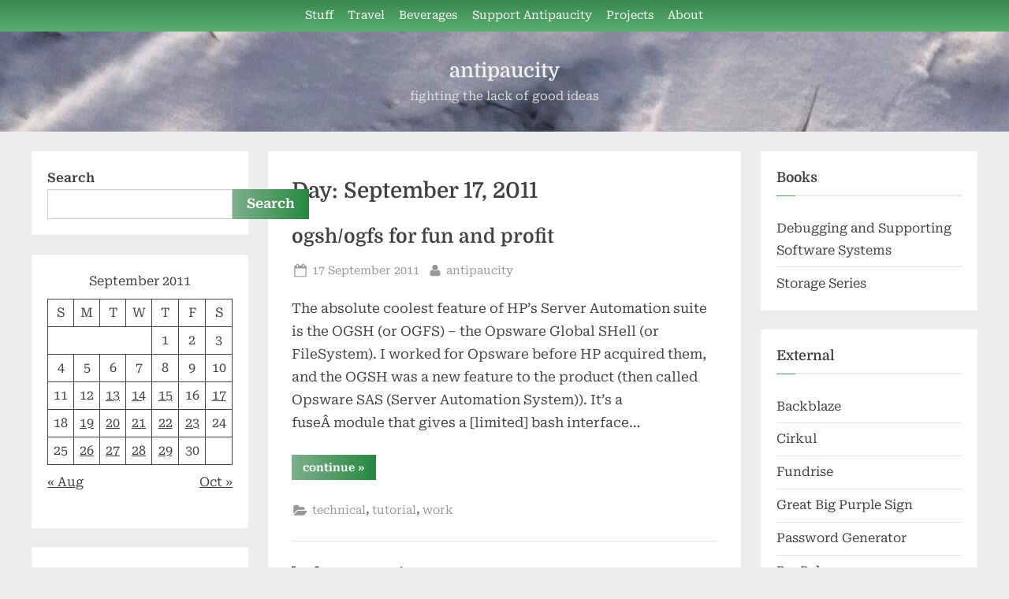

--- FILE ---
content_type: text/html; charset=UTF-8
request_url: https://antipaucity.com/2011/09/17/
body_size: 13678
content:
<!DOCTYPE html>
<html lang="en-US" xmlns:fb="https://www.facebook.com/2008/fbml" xmlns:addthis="https://www.addthis.com/help/api-spec" >
<head>
	<meta charset="UTF-8">
	<meta name="viewport" content="width=device-width, initial-scale=1.0">
	<link rel="profile" href="https://gmpg.org/xfn/11">
	<title>17 September 2011 &#8211; antipaucity</title>
<meta name='robots' content='max-image-preview:large' />
<link rel="alternate" type="application/rss+xml" title="antipaucity &raquo; Feed" href="https://antipaucity.com/feed/" />
<link rel="alternate" type="application/rss+xml" title="antipaucity &raquo; Comments Feed" href="https://antipaucity.com/comments/feed/" />
<style id='wp-img-auto-sizes-contain-inline-css'>
img:is([sizes=auto i],[sizes^="auto," i]){contain-intrinsic-size:3000px 1500px}
/*# sourceURL=wp-img-auto-sizes-contain-inline-css */
</style>
<style id='wp-emoji-styles-inline-css'>

	img.wp-smiley, img.emoji {
		display: inline !important;
		border: none !important;
		box-shadow: none !important;
		height: 1em !important;
		width: 1em !important;
		margin: 0 0.07em !important;
		vertical-align: -0.1em !important;
		background: none !important;
		padding: 0 !important;
	}
/*# sourceURL=wp-emoji-styles-inline-css */
</style>
<style id='wp-block-library-inline-css'>
:root{--wp-block-synced-color:#7a00df;--wp-block-synced-color--rgb:122,0,223;--wp-bound-block-color:var(--wp-block-synced-color);--wp-editor-canvas-background:#ddd;--wp-admin-theme-color:#007cba;--wp-admin-theme-color--rgb:0,124,186;--wp-admin-theme-color-darker-10:#006ba1;--wp-admin-theme-color-darker-10--rgb:0,107,160.5;--wp-admin-theme-color-darker-20:#005a87;--wp-admin-theme-color-darker-20--rgb:0,90,135;--wp-admin-border-width-focus:2px}@media (min-resolution:192dpi){:root{--wp-admin-border-width-focus:1.5px}}.wp-element-button{cursor:pointer}:root .has-very-light-gray-background-color{background-color:#eee}:root .has-very-dark-gray-background-color{background-color:#313131}:root .has-very-light-gray-color{color:#eee}:root .has-very-dark-gray-color{color:#313131}:root .has-vivid-green-cyan-to-vivid-cyan-blue-gradient-background{background:linear-gradient(135deg,#00d084,#0693e3)}:root .has-purple-crush-gradient-background{background:linear-gradient(135deg,#34e2e4,#4721fb 50%,#ab1dfe)}:root .has-hazy-dawn-gradient-background{background:linear-gradient(135deg,#faaca8,#dad0ec)}:root .has-subdued-olive-gradient-background{background:linear-gradient(135deg,#fafae1,#67a671)}:root .has-atomic-cream-gradient-background{background:linear-gradient(135deg,#fdd79a,#004a59)}:root .has-nightshade-gradient-background{background:linear-gradient(135deg,#330968,#31cdcf)}:root .has-midnight-gradient-background{background:linear-gradient(135deg,#020381,#2874fc)}:root{--wp--preset--font-size--normal:16px;--wp--preset--font-size--huge:42px}.has-regular-font-size{font-size:1em}.has-larger-font-size{font-size:2.625em}.has-normal-font-size{font-size:var(--wp--preset--font-size--normal)}.has-huge-font-size{font-size:var(--wp--preset--font-size--huge)}.has-text-align-center{text-align:center}.has-text-align-left{text-align:left}.has-text-align-right{text-align:right}.has-fit-text{white-space:nowrap!important}#end-resizable-editor-section{display:none}.aligncenter{clear:both}.items-justified-left{justify-content:flex-start}.items-justified-center{justify-content:center}.items-justified-right{justify-content:flex-end}.items-justified-space-between{justify-content:space-between}.screen-reader-text{border:0;clip-path:inset(50%);height:1px;margin:-1px;overflow:hidden;padding:0;position:absolute;width:1px;word-wrap:normal!important}.screen-reader-text:focus{background-color:#ddd;clip-path:none;color:#444;display:block;font-size:1em;height:auto;left:5px;line-height:normal;padding:15px 23px 14px;text-decoration:none;top:5px;width:auto;z-index:100000}html :where(.has-border-color){border-style:solid}html :where([style*=border-top-color]){border-top-style:solid}html :where([style*=border-right-color]){border-right-style:solid}html :where([style*=border-bottom-color]){border-bottom-style:solid}html :where([style*=border-left-color]){border-left-style:solid}html :where([style*=border-width]){border-style:solid}html :where([style*=border-top-width]){border-top-style:solid}html :where([style*=border-right-width]){border-right-style:solid}html :where([style*=border-bottom-width]){border-bottom-style:solid}html :where([style*=border-left-width]){border-left-style:solid}html :where(img[class*=wp-image-]){height:auto;max-width:100%}:where(figure){margin:0 0 1em}html :where(.is-position-sticky){--wp-admin--admin-bar--position-offset:var(--wp-admin--admin-bar--height,0px)}@media screen and (max-width:600px){html :where(.is-position-sticky){--wp-admin--admin-bar--position-offset:0px}}

/*# sourceURL=wp-block-library-inline-css */
</style><style id='wp-block-calendar-inline-css'>
.wp-block-calendar{text-align:center}.wp-block-calendar td,.wp-block-calendar th{border:1px solid;padding:.25em}.wp-block-calendar th{font-weight:400}.wp-block-calendar caption{background-color:inherit}.wp-block-calendar table{border-collapse:collapse;width:100%}.wp-block-calendar table.has-background th{background-color:inherit}.wp-block-calendar table.has-text-color th{color:inherit}.wp-block-calendar :where(table:not(.has-text-color)){color:#40464d}.wp-block-calendar :where(table:not(.has-text-color)) td,.wp-block-calendar :where(table:not(.has-text-color)) th{border-color:#ddd}:where(.wp-block-calendar table:not(.has-background) th){background:#ddd}
/*# sourceURL=https://antipaucity.com/wp-includes/blocks/calendar/style.min.css */
</style>
<style id='wp-block-rss-inline-css'>
ul.wp-block-rss.alignleft{margin-right:2em}ul.wp-block-rss.alignright{margin-left:2em}ul.wp-block-rss.is-grid{display:flex;flex-wrap:wrap;padding:0}ul.wp-block-rss.is-grid li{margin:0 1em 1em 0;width:100%}@media (min-width:600px){ul.wp-block-rss.columns-2 li{width:calc(50% - 1em)}ul.wp-block-rss.columns-3 li{width:calc(33.33333% - 1em)}ul.wp-block-rss.columns-4 li{width:calc(25% - 1em)}ul.wp-block-rss.columns-5 li{width:calc(20% - 1em)}ul.wp-block-rss.columns-6 li{width:calc(16.66667% - 1em)}}.wp-block-rss__item-author,.wp-block-rss__item-publish-date{display:block;font-size:.8125em}.wp-block-rss{box-sizing:border-box;list-style:none;padding:0}
/*# sourceURL=https://antipaucity.com/wp-includes/blocks/rss/style.min.css */
</style>
<style id='wp-block-search-inline-css'>
.wp-block-search__button{margin-left:10px;word-break:normal}.wp-block-search__button.has-icon{line-height:0}.wp-block-search__button svg{height:1.25em;min-height:24px;min-width:24px;width:1.25em;fill:currentColor;vertical-align:text-bottom}:where(.wp-block-search__button){border:1px solid #ccc;padding:6px 10px}.wp-block-search__inside-wrapper{display:flex;flex:auto;flex-wrap:nowrap;max-width:100%}.wp-block-search__label{width:100%}.wp-block-search.wp-block-search__button-only .wp-block-search__button{box-sizing:border-box;display:flex;flex-shrink:0;justify-content:center;margin-left:0;max-width:100%}.wp-block-search.wp-block-search__button-only .wp-block-search__inside-wrapper{min-width:0!important;transition-property:width}.wp-block-search.wp-block-search__button-only .wp-block-search__input{flex-basis:100%;transition-duration:.3s}.wp-block-search.wp-block-search__button-only.wp-block-search__searchfield-hidden,.wp-block-search.wp-block-search__button-only.wp-block-search__searchfield-hidden .wp-block-search__inside-wrapper{overflow:hidden}.wp-block-search.wp-block-search__button-only.wp-block-search__searchfield-hidden .wp-block-search__input{border-left-width:0!important;border-right-width:0!important;flex-basis:0;flex-grow:0;margin:0;min-width:0!important;padding-left:0!important;padding-right:0!important;width:0!important}:where(.wp-block-search__input){appearance:none;border:1px solid #949494;flex-grow:1;font-family:inherit;font-size:inherit;font-style:inherit;font-weight:inherit;letter-spacing:inherit;line-height:inherit;margin-left:0;margin-right:0;min-width:3rem;padding:8px;text-decoration:unset!important;text-transform:inherit}:where(.wp-block-search__button-inside .wp-block-search__inside-wrapper){background-color:#fff;border:1px solid #949494;box-sizing:border-box;padding:4px}:where(.wp-block-search__button-inside .wp-block-search__inside-wrapper) .wp-block-search__input{border:none;border-radius:0;padding:0 4px}:where(.wp-block-search__button-inside .wp-block-search__inside-wrapper) .wp-block-search__input:focus{outline:none}:where(.wp-block-search__button-inside .wp-block-search__inside-wrapper) :where(.wp-block-search__button){padding:4px 8px}.wp-block-search.aligncenter .wp-block-search__inside-wrapper{margin:auto}.wp-block[data-align=right] .wp-block-search.wp-block-search__button-only .wp-block-search__inside-wrapper{float:right}
/*# sourceURL=https://antipaucity.com/wp-includes/blocks/search/style.min.css */
</style>
<style id='wp-block-search-theme-inline-css'>
.wp-block-search .wp-block-search__label{font-weight:700}.wp-block-search__button{border:1px solid #ccc;padding:.375em .625em}
/*# sourceURL=https://antipaucity.com/wp-includes/blocks/search/theme.min.css */
</style>
<style id='wp-block-tag-cloud-inline-css'>
.wp-block-tag-cloud{box-sizing:border-box}.wp-block-tag-cloud.aligncenter{justify-content:center;text-align:center}.wp-block-tag-cloud a{display:inline-block;margin-right:5px}.wp-block-tag-cloud span{display:inline-block;margin-left:5px;text-decoration:none}:root :where(.wp-block-tag-cloud.is-style-outline){display:flex;flex-wrap:wrap;gap:1ch}:root :where(.wp-block-tag-cloud.is-style-outline a){border:1px solid;font-size:unset!important;margin-right:0;padding:1ch 2ch;text-decoration:none!important}
/*# sourceURL=https://antipaucity.com/wp-includes/blocks/tag-cloud/style.min.css */
</style>
<style id='global-styles-inline-css'>
:root{--wp--preset--aspect-ratio--square: 1;--wp--preset--aspect-ratio--4-3: 4/3;--wp--preset--aspect-ratio--3-4: 3/4;--wp--preset--aspect-ratio--3-2: 3/2;--wp--preset--aspect-ratio--2-3: 2/3;--wp--preset--aspect-ratio--16-9: 16/9;--wp--preset--aspect-ratio--9-16: 9/16;--wp--preset--color--black: #000000;--wp--preset--color--cyan-bluish-gray: #abb8c3;--wp--preset--color--white: #ffffff;--wp--preset--color--pale-pink: #f78da7;--wp--preset--color--vivid-red: #cf2e2e;--wp--preset--color--luminous-vivid-orange: #ff6900;--wp--preset--color--luminous-vivid-amber: #fcb900;--wp--preset--color--light-green-cyan: #7bdcb5;--wp--preset--color--vivid-green-cyan: #00d084;--wp--preset--color--pale-cyan-blue: #8ed1fc;--wp--preset--color--vivid-cyan-blue: #0693e3;--wp--preset--color--vivid-purple: #9b51e0;--wp--preset--gradient--vivid-cyan-blue-to-vivid-purple: linear-gradient(135deg,rgb(6,147,227) 0%,rgb(155,81,224) 100%);--wp--preset--gradient--light-green-cyan-to-vivid-green-cyan: linear-gradient(135deg,rgb(122,220,180) 0%,rgb(0,208,130) 100%);--wp--preset--gradient--luminous-vivid-amber-to-luminous-vivid-orange: linear-gradient(135deg,rgb(252,185,0) 0%,rgb(255,105,0) 100%);--wp--preset--gradient--luminous-vivid-orange-to-vivid-red: linear-gradient(135deg,rgb(255,105,0) 0%,rgb(207,46,46) 100%);--wp--preset--gradient--very-light-gray-to-cyan-bluish-gray: linear-gradient(135deg,rgb(238,238,238) 0%,rgb(169,184,195) 100%);--wp--preset--gradient--cool-to-warm-spectrum: linear-gradient(135deg,rgb(74,234,220) 0%,rgb(151,120,209) 20%,rgb(207,42,186) 40%,rgb(238,44,130) 60%,rgb(251,105,98) 80%,rgb(254,248,76) 100%);--wp--preset--gradient--blush-light-purple: linear-gradient(135deg,rgb(255,206,236) 0%,rgb(152,150,240) 100%);--wp--preset--gradient--blush-bordeaux: linear-gradient(135deg,rgb(254,205,165) 0%,rgb(254,45,45) 50%,rgb(107,0,62) 100%);--wp--preset--gradient--luminous-dusk: linear-gradient(135deg,rgb(255,203,112) 0%,rgb(199,81,192) 50%,rgb(65,88,208) 100%);--wp--preset--gradient--pale-ocean: linear-gradient(135deg,rgb(255,245,203) 0%,rgb(182,227,212) 50%,rgb(51,167,181) 100%);--wp--preset--gradient--electric-grass: linear-gradient(135deg,rgb(202,248,128) 0%,rgb(113,206,126) 100%);--wp--preset--gradient--midnight: linear-gradient(135deg,rgb(2,3,129) 0%,rgb(40,116,252) 100%);--wp--preset--font-size--small: 13px;--wp--preset--font-size--medium: 20px;--wp--preset--font-size--large: 36px;--wp--preset--font-size--x-large: 42px;--wp--preset--spacing--20: 0.44rem;--wp--preset--spacing--30: 0.67rem;--wp--preset--spacing--40: 1rem;--wp--preset--spacing--50: 1.5rem;--wp--preset--spacing--60: 2.25rem;--wp--preset--spacing--70: 3.38rem;--wp--preset--spacing--80: 5.06rem;--wp--preset--shadow--natural: 6px 6px 9px rgba(0, 0, 0, 0.2);--wp--preset--shadow--deep: 12px 12px 50px rgba(0, 0, 0, 0.4);--wp--preset--shadow--sharp: 6px 6px 0px rgba(0, 0, 0, 0.2);--wp--preset--shadow--outlined: 6px 6px 0px -3px rgb(255, 255, 255), 6px 6px rgb(0, 0, 0);--wp--preset--shadow--crisp: 6px 6px 0px rgb(0, 0, 0);}:where(.is-layout-flex){gap: 0.5em;}:where(.is-layout-grid){gap: 0.5em;}body .is-layout-flex{display: flex;}.is-layout-flex{flex-wrap: wrap;align-items: center;}.is-layout-flex > :is(*, div){margin: 0;}body .is-layout-grid{display: grid;}.is-layout-grid > :is(*, div){margin: 0;}:where(.wp-block-columns.is-layout-flex){gap: 2em;}:where(.wp-block-columns.is-layout-grid){gap: 2em;}:where(.wp-block-post-template.is-layout-flex){gap: 1.25em;}:where(.wp-block-post-template.is-layout-grid){gap: 1.25em;}.has-black-color{color: var(--wp--preset--color--black) !important;}.has-cyan-bluish-gray-color{color: var(--wp--preset--color--cyan-bluish-gray) !important;}.has-white-color{color: var(--wp--preset--color--white) !important;}.has-pale-pink-color{color: var(--wp--preset--color--pale-pink) !important;}.has-vivid-red-color{color: var(--wp--preset--color--vivid-red) !important;}.has-luminous-vivid-orange-color{color: var(--wp--preset--color--luminous-vivid-orange) !important;}.has-luminous-vivid-amber-color{color: var(--wp--preset--color--luminous-vivid-amber) !important;}.has-light-green-cyan-color{color: var(--wp--preset--color--light-green-cyan) !important;}.has-vivid-green-cyan-color{color: var(--wp--preset--color--vivid-green-cyan) !important;}.has-pale-cyan-blue-color{color: var(--wp--preset--color--pale-cyan-blue) !important;}.has-vivid-cyan-blue-color{color: var(--wp--preset--color--vivid-cyan-blue) !important;}.has-vivid-purple-color{color: var(--wp--preset--color--vivid-purple) !important;}.has-black-background-color{background-color: var(--wp--preset--color--black) !important;}.has-cyan-bluish-gray-background-color{background-color: var(--wp--preset--color--cyan-bluish-gray) !important;}.has-white-background-color{background-color: var(--wp--preset--color--white) !important;}.has-pale-pink-background-color{background-color: var(--wp--preset--color--pale-pink) !important;}.has-vivid-red-background-color{background-color: var(--wp--preset--color--vivid-red) !important;}.has-luminous-vivid-orange-background-color{background-color: var(--wp--preset--color--luminous-vivid-orange) !important;}.has-luminous-vivid-amber-background-color{background-color: var(--wp--preset--color--luminous-vivid-amber) !important;}.has-light-green-cyan-background-color{background-color: var(--wp--preset--color--light-green-cyan) !important;}.has-vivid-green-cyan-background-color{background-color: var(--wp--preset--color--vivid-green-cyan) !important;}.has-pale-cyan-blue-background-color{background-color: var(--wp--preset--color--pale-cyan-blue) !important;}.has-vivid-cyan-blue-background-color{background-color: var(--wp--preset--color--vivid-cyan-blue) !important;}.has-vivid-purple-background-color{background-color: var(--wp--preset--color--vivid-purple) !important;}.has-black-border-color{border-color: var(--wp--preset--color--black) !important;}.has-cyan-bluish-gray-border-color{border-color: var(--wp--preset--color--cyan-bluish-gray) !important;}.has-white-border-color{border-color: var(--wp--preset--color--white) !important;}.has-pale-pink-border-color{border-color: var(--wp--preset--color--pale-pink) !important;}.has-vivid-red-border-color{border-color: var(--wp--preset--color--vivid-red) !important;}.has-luminous-vivid-orange-border-color{border-color: var(--wp--preset--color--luminous-vivid-orange) !important;}.has-luminous-vivid-amber-border-color{border-color: var(--wp--preset--color--luminous-vivid-amber) !important;}.has-light-green-cyan-border-color{border-color: var(--wp--preset--color--light-green-cyan) !important;}.has-vivid-green-cyan-border-color{border-color: var(--wp--preset--color--vivid-green-cyan) !important;}.has-pale-cyan-blue-border-color{border-color: var(--wp--preset--color--pale-cyan-blue) !important;}.has-vivid-cyan-blue-border-color{border-color: var(--wp--preset--color--vivid-cyan-blue) !important;}.has-vivid-purple-border-color{border-color: var(--wp--preset--color--vivid-purple) !important;}.has-vivid-cyan-blue-to-vivid-purple-gradient-background{background: var(--wp--preset--gradient--vivid-cyan-blue-to-vivid-purple) !important;}.has-light-green-cyan-to-vivid-green-cyan-gradient-background{background: var(--wp--preset--gradient--light-green-cyan-to-vivid-green-cyan) !important;}.has-luminous-vivid-amber-to-luminous-vivid-orange-gradient-background{background: var(--wp--preset--gradient--luminous-vivid-amber-to-luminous-vivid-orange) !important;}.has-luminous-vivid-orange-to-vivid-red-gradient-background{background: var(--wp--preset--gradient--luminous-vivid-orange-to-vivid-red) !important;}.has-very-light-gray-to-cyan-bluish-gray-gradient-background{background: var(--wp--preset--gradient--very-light-gray-to-cyan-bluish-gray) !important;}.has-cool-to-warm-spectrum-gradient-background{background: var(--wp--preset--gradient--cool-to-warm-spectrum) !important;}.has-blush-light-purple-gradient-background{background: var(--wp--preset--gradient--blush-light-purple) !important;}.has-blush-bordeaux-gradient-background{background: var(--wp--preset--gradient--blush-bordeaux) !important;}.has-luminous-dusk-gradient-background{background: var(--wp--preset--gradient--luminous-dusk) !important;}.has-pale-ocean-gradient-background{background: var(--wp--preset--gradient--pale-ocean) !important;}.has-electric-grass-gradient-background{background: var(--wp--preset--gradient--electric-grass) !important;}.has-midnight-gradient-background{background: var(--wp--preset--gradient--midnight) !important;}.has-small-font-size{font-size: var(--wp--preset--font-size--small) !important;}.has-medium-font-size{font-size: var(--wp--preset--font-size--medium) !important;}.has-large-font-size{font-size: var(--wp--preset--font-size--large) !important;}.has-x-large-font-size{font-size: var(--wp--preset--font-size--x-large) !important;}
/*# sourceURL=global-styles-inline-css */
</style>

<style id='classic-theme-styles-inline-css'>
/*! This file is auto-generated */
.wp-block-button__link{color:#fff;background-color:#32373c;border-radius:9999px;box-shadow:none;text-decoration:none;padding:calc(.667em + 2px) calc(1.333em + 2px);font-size:1.125em}.wp-block-file__button{background:#32373c;color:#fff;text-decoration:none}
/*# sourceURL=/wp-includes/css/classic-themes.min.css */
</style>
<link rel='stylesheet' id='pressbook-green-fonts-css' href='https://antipaucity.com/wp-content/fonts/2aaa263fa5c90f611d263b98553dfc2d.css' media='all' />
<link rel='stylesheet' id='pressbook-style-css' href='https://antipaucity.com/wp-content/themes/pressbook/style.min.css?ver=2.1.4' media='all' />
<link rel='stylesheet' id='pressbook-green-style-css' href='https://antipaucity.com/wp-content/themes/pressbook-green/style.min.css?ver=1.2.6' media='all' />
<style id='pressbook-green-style-inline-css'>
.site-branding{background-position:center center;}.site-branding{background-repeat:no-repeat;}.site-branding{background-size:auto;}.top-banner-image{max-height:150px;}.top-navbar{background:linear-gradient(0deg, #5bb070 0%, #3a864d 100%);}.social-navigation a:active .svg-icon,.social-navigation a:focus .svg-icon,.social-navigation a:hover .svg-icon{color:#5bb070;}.primary-navbar,.main-navigation ul ul{background:#429656;}.site-branding{background-color:#ffffff;}.site-title,.site-title a,.site-title a:active,.site-title a:focus,.site-title a:hover{color:#f0f0f0;}.site-tagline{color:#e0e0e0;}.more-link,.wp-block-search .wp-block-search__button,button,input[type=button],input[type=reset],input[type=submit]{background-image:linear-gradient(to right, #7eaf8d 0%, #23873c 51%, #7eaf8d 100%);}.more-link,.wp-block-search .wp-block-search__button,button,input[type=button],input[type=reset],input[type=submit]{font-weight:600;}h1,h2,h3,h4,h5,h6{font-weight:700;}.site-title{font-weight:700;}.c-sidebar .widget{border-color:#fafafa;}.footer-widgets,.copyright-text{background:#457440;}.copyright-text a,.footer-widgets .widget li::before{color:#aaaaaa;}.footer-widgets .widget .widget-title::after,.footer-widgets .widget_block h1:first-child::after,.footer-widgets .widget_block h2:first-child::after,.footer-widgets .widget_block h3:first-child::after{background:#aaaaaa;}.main-navigation .menu .current-menu-ancestor>a,.main-navigation .menu .current-menu-item>a,.main-navigation .menu .current-menu-parent>a,.main-navigation .main-navigation-arrow-btn:active,.main-navigation .main-navigation-arrow-btn:hover,.main-navigation a:active,.main-navigation a:focus,.main-navigation a:hover,.main-navigation li.focus>.main-navigation-arrow-btn,.main-navigation:not(.toggled) li:hover>.main-navigation-arrow-btn{background:#2c643a;}
/*# sourceURL=pressbook-green-style-inline-css */
</style>
<link rel='stylesheet' id='addthis_all_pages-css' href='https://antipaucity.com/wp-content/plugins/addthis/frontend/build/addthis_wordpress_public.min.css?ver=6.9' media='all' />
<link rel="https://api.w.org/" href="https://antipaucity.com/wp-json/" /><link rel="EditURI" type="application/rsd+xml" title="RSD" href="https://antipaucity.com/xmlrpc.php?rsd" />
<meta name="generator" content="WordPress 6.9" />
</head>
<body class="archive date wp-embed-responsive wp-theme-pressbook wp-child-theme-pressbook-green hfeed double-sidebar left-right-sidebar pb-content-columns pb-content-cover side-widget-no-shadow">

<div id="page" class="site">
	<a class="skip-link screen-reader-text" href="#content">Skip to content</a>

	<header id="masthead" class="site-header">
			<div class="top-navbar">
		<div class="u-wrapper top-navbar-wrap">
			<div class="top-menus top-menus-right">
							<nav id="top-navigation" class="top-navigation" aria-label="Top Menu">
				<div class="menu-more-container"><ul id="top-menu" class="menu"><li id="menu-item-3879" class="menu-item menu-item-type-post_type menu-item-object-page menu-item-3879"><a href="https://antipaucity.com/stuff/">Stuff</a></li>
<li id="menu-item-3883" class="menu-item menu-item-type-post_type menu-item-object-page menu-item-3883"><a href="https://antipaucity.com/travel/">Travel</a></li>
<li id="menu-item-3886" class="menu-item menu-item-type-post_type menu-item-object-page menu-item-3886"><a href="https://antipaucity.com/beverages/">Beverages</a></li>
<li id="menu-item-3890" class="menu-item menu-item-type-post_type menu-item-object-page menu-item-3890"><a href="https://antipaucity.com/support-the-blog/">Support Antipaucity</a></li>
<li id="menu-item-3891" class="menu-item menu-item-type-post_type menu-item-object-page menu-item-3891"><a href="https://antipaucity.com/projects/">Projects</a></li>
<li id="menu-item-3892" class="menu-item menu-item-type-post_type menu-item-object-page menu-item-3892"><a href="https://antipaucity.com/about/">About</a></li>
</ul></div>				</nav><!-- #top-navigation -->
							</div><!-- .top-menus -->
		</div><!-- .top-navbar-wrap -->
	</div><!-- .top-navbar -->
	<div class="site-branding" style="background-image: url(https://antipaucity.com/wp-content/uploads/2023/03/cropped-22-12-25-07-35-50-5890-scaled-1.jpg);">
		<div class="u-wrapper site-branding-wrap">
		<div class="site-logo-title logo--lg-size-6 logo--md-size-5 logo--sm-size-2">
			
			<div class="site-title-tagline">
							<p class="site-title site-title--lg-size-5 site-title--md-size-5 site-title--sm-size-3"><a href="https://antipaucity.com/" rel="home">antipaucity</a></p>
								<p class="site-tagline tagline--lg-size-4 tagline--md-size-4 tagline--sm-size-2">fighting the lack of good ideas</p>
			</div><!-- .site-title-tagline -->
		</div><!-- .site-logo-title -->

			</div><!-- .site-branding-wrap -->
</div><!-- .site-branding -->
	</header><!-- #masthead -->

	<div id="content" class="site-content">

	<div class="pb-content-sidebar u-wrapper">
		<main id="primary" class="site-main">

						<header class="pb-archv-header pb-archv-header-show">
					<h1 class="page-title pb-archv-title">Day: <span>September 17, 2011</span></h1>
									</header>
				
<article id="post-1022" class="pb-article pb-archive post-1022 post type-post status-publish format-standard hentry category-technical category-tutorial category-work">
	<header class="entry-header">
	<h2 class="entry-title"><a href="https://antipaucity.com/2011/09/17/ogshogfs-for-fun-and-profit/" rel="bookmark">ogsh/ogfs for fun and profit</a></h2>		<div class="entry-meta">
					<span class="posted-on">
			<svg class="svg-icon" width="24" height="24" aria-hidden="true" role="img" focusable="false" viewBox="0.0 0 1664.0 2048" xmlns="http://www.w3.org/2000/svg"><path d="M128,1792h1408V768H128V1792z M512,576V288c0-9.333-3-17-9-23s-13.667-9-23-9h-64c-9.333,0-17,3-23,9s-9,13.667-9,23v288  c0,9.333,3,17,9,23s13.667,9,23,9h64c9.333,0,17-3,23-9S512,585.333,512,576z M1280,576V288c0-9.333-3-17-9-23s-13.667-9-23-9h-64  c-9.333,0-17,3-23,9s-9,13.667-9,23v288c0,9.333,3,17,9,23s13.667,9,23,9h64c9.333,0,17-3,23-9S1280,585.333,1280,576z M1664,512  v1280c0,34.667-12.667,64.667-38,90s-55.333,38-90,38H128c-34.667,0-64.667-12.667-90-38s-38-55.333-38-90V512  c0-34.667,12.667-64.667,38-90s55.333-38,90-38h128v-96c0-44,15.667-81.667,47-113s69-47,113-47h64c44,0,81.667,15.667,113,47  s47,69,47,113v96h384v-96c0-44,15.667-81.667,47-113s69-47,113-47h64c44,0,81.667,15.667,113,47s47,69,47,113v96h128  c34.667,0,64.667,12.667,90,38S1664,477.333,1664,512z" /></svg>			<a href="https://antipaucity.com/2011/09/17/ogshogfs-for-fun-and-profit/" rel="bookmark">
				<span class="screen-reader-text">Posted on </span><time class="entry-date published" datetime="2011-09-17T14:17:32-04:00">17 September 2011</time><time class="updated" datetime="2011-09-13T14:31:24-04:00">13 September 2011</time>			</a>
		</span><!-- .posted-on -->
				<span class="posted-by byline">
			<svg class="svg-icon" width="24" height="24" aria-hidden="true" role="img" focusable="false" viewBox="0.0 0 1408.0 2048" xmlns="http://www.w3.org/2000/svg"><path d="M1408,1533c0,80-24.333,143.167-73,189.5s-113.333,69.5-194,69.5H267c-80.667,0-145.333-23.167-194-69.5S0,1613,0,1533  c0-35.333,1.167-69.833,3.5-103.5s7-70,14-109S33.333,1245.333,44,1212s25-65.833,43-97.5s38.667-58.667,62-81  c23.333-22.333,51.833-40.167,85.5-53.5s70.833-20,111.5-20c6,0,20,7.167,42,21.5s46.833,30.333,74.5,48  c27.667,17.667,63.667,33.667,108,48S659.333,1099,704,1099s89.167-7.167,133.5-21.5s80.333-30.333,108-48  c27.667-17.667,52.5-33.667,74.5-48s36-21.5,42-21.5c40.667,0,77.833,6.667,111.5,20s62.167,31.167,85.5,53.5  c23.333,22.333,44,49.333,62,81s32.333,64.167,43,97.5s19.5,69.5,26.5,108.5s11.667,75.333,14,109S1408,1497.667,1408,1533z   M1088,640c0,106-37.5,196.5-112.5,271.5S810,1024,704,1024s-196.5-37.5-271.5-112.5S320,746,320,640s37.5-196.5,112.5-271.5  S598,256,704,256s196.5,37.5,271.5,112.5S1088,534,1088,640z"></path></svg>			<a href="https://antipaucity.com/author/admin-2/">
				<span class="screen-reader-text">By </span>antipaucity			</a>
		</span><!-- .posted-by -->
				</div><!-- .entry-meta -->
			</header><!-- .entry-header -->

		<div class="pb-content">
				<div class="entry-summary">
			<div class="at-above-post-arch-page addthis_tool" data-url="https://antipaucity.com/2011/09/17/ogshogfs-for-fun-and-profit/"></div>
<p>The absolute coolest feature of HP&#8217;s Server Automation suite is the OGSH (or OGFS) &#8211; the Opsware Global SHell (or FileSystem). I worked for Opsware before HP acquired them, and the OGSH was a new feature to the product (then called Opsware SAS (Server Automation System)). It&#8217;s a fuseÂ module that gives a [limited] bash interface&#8230;</p>
<p class="more-link-wrap"><a href="https://antipaucity.com/2011/09/17/ogshogfs-for-fun-and-profit/" class="more-link">continue<span class="screen-reader-text"> &ldquo;ogsh/ogfs for fun and profit&rdquo;</span> &raquo;</a></p>
<p><!-- AddThis Advanced Settings above via filter on wp_trim_excerpt --><!-- AddThis Advanced Settings below via filter on wp_trim_excerpt --><!-- AddThis Advanced Settings generic via filter on wp_trim_excerpt --><!-- AddThis Share Buttons above via filter on wp_trim_excerpt --><!-- AddThis Share Buttons below via filter on wp_trim_excerpt --></p>
<div class="at-below-post-arch-page addthis_tool" data-url="https://antipaucity.com/2011/09/17/ogshogfs-for-fun-and-profit/"></div>
<p><!-- AddThis Share Buttons generic via filter on wp_trim_excerpt --></p>
		</div><!-- .entry-summary -->
				</div><!-- .pb-content -->
					<span class="cat-links">
				<svg class="svg-icon" width="24" height="24" aria-hidden="true" role="img" focusable="false" viewBox="0.0 0 1879.0 2048" xmlns="http://www.w3.org/2000/svg"><path d="M1879,1080c0,20.667-10.333,42.667-31,66l-336,396c-28.667,34-68.833,62.833-120.5,86.5S1292,1664,1248,1664H160  c-22.667,0-42.833-4.333-60.5-13S73,1628,73,1608c0-20.667,10.333-42.667,31-66l336-396c28.667-34,68.833-62.833,120.5-86.5  S660,1024,704,1024h1088c22.667,0,42.833,4.333,60.5,13S1879,1060,1879,1080z M1536,736v160H704c-62.667,0-128.333,15.833-197,47.5  S383.667,1015,343,1063L6,1459l-5,6c0-2.667-0.167-6.833-0.5-12.5S0,1442.667,0,1440V480c0-61.333,22-114,66-158s96.667-66,158-66  h320c61.333,0,114,22,158,66s66,96.667,66,158v32h544c61.333,0,114,22,158,66S1536,674.667,1536,736z" /></svg><a href="https://antipaucity.com/category/technical/" rel="category tag">technical</a>, <a href="https://antipaucity.com/category/tutorial/" rel="category tag">tutorial</a>, <a href="https://antipaucity.com/category/work/" rel="category tag">work</a>			</span><!-- .cat-links -->
			</article><!-- #post-1022 -->

<article id="post-1044" class="pb-article pb-archive post-1044 post type-post status-publish format-standard hentry category-bglug category-news category-update">
	<header class="entry-header">
	<h2 class="entry-title"><a href="https://antipaucity.com/2011/09/17/bglug-meeting-move/" rel="bookmark">bglug meeting move!</a></h2>		<div class="entry-meta">
					<span class="posted-on">
			<svg class="svg-icon" width="24" height="24" aria-hidden="true" role="img" focusable="false" viewBox="0.0 0 1664.0 2048" xmlns="http://www.w3.org/2000/svg"><path d="M128,1792h1408V768H128V1792z M512,576V288c0-9.333-3-17-9-23s-13.667-9-23-9h-64c-9.333,0-17,3-23,9s-9,13.667-9,23v288  c0,9.333,3,17,9,23s13.667,9,23,9h64c9.333,0,17-3,23-9S512,585.333,512,576z M1280,576V288c0-9.333-3-17-9-23s-13.667-9-23-9h-64  c-9.333,0-17,3-23,9s-9,13.667-9,23v288c0,9.333,3,17,9,23s13.667,9,23,9h64c9.333,0,17-3,23-9S1280,585.333,1280,576z M1664,512  v1280c0,34.667-12.667,64.667-38,90s-55.333,38-90,38H128c-34.667,0-64.667-12.667-90-38s-38-55.333-38-90V512  c0-34.667,12.667-64.667,38-90s55.333-38,90-38h128v-96c0-44,15.667-81.667,47-113s69-47,113-47h64c44,0,81.667,15.667,113,47  s47,69,47,113v96h384v-96c0-44,15.667-81.667,47-113s69-47,113-47h64c44,0,81.667,15.667,113,47s47,69,47,113v96h128  c34.667,0,64.667,12.667,90,38S1664,477.333,1664,512z" /></svg>			<a href="https://antipaucity.com/2011/09/17/bglug-meeting-move/" rel="bookmark">
				<span class="screen-reader-text">Posted on </span><time class="entry-date published" datetime="2011-09-17T10:09:27-04:00">17 September 2011</time><time class="updated" datetime="2011-09-17T10:12:00-04:00">17 September 2011</time>			</a>
		</span><!-- .posted-on -->
				<span class="posted-by byline">
			<svg class="svg-icon" width="24" height="24" aria-hidden="true" role="img" focusable="false" viewBox="0.0 0 1408.0 2048" xmlns="http://www.w3.org/2000/svg"><path d="M1408,1533c0,80-24.333,143.167-73,189.5s-113.333,69.5-194,69.5H267c-80.667,0-145.333-23.167-194-69.5S0,1613,0,1533  c0-35.333,1.167-69.833,3.5-103.5s7-70,14-109S33.333,1245.333,44,1212s25-65.833,43-97.5s38.667-58.667,62-81  c23.333-22.333,51.833-40.167,85.5-53.5s70.833-20,111.5-20c6,0,20,7.167,42,21.5s46.833,30.333,74.5,48  c27.667,17.667,63.667,33.667,108,48S659.333,1099,704,1099s89.167-7.167,133.5-21.5s80.333-30.333,108-48  c27.667-17.667,52.5-33.667,74.5-48s36-21.5,42-21.5c40.667,0,77.833,6.667,111.5,20s62.167,31.167,85.5,53.5  c23.333,22.333,44,49.333,62,81s32.333,64.167,43,97.5s19.5,69.5,26.5,108.5s11.667,75.333,14,109S1408,1497.667,1408,1533z   M1088,640c0,106-37.5,196.5-112.5,271.5S810,1024,704,1024s-196.5-37.5-271.5-112.5S320,746,320,640s37.5-196.5,112.5-271.5  S598,256,704,256s196.5,37.5,271.5,112.5S1088,534,1088,640z"></path></svg>			<a href="https://antipaucity.com/author/admin-2/">
				<span class="screen-reader-text">By </span>antipaucity			</a>
		</span><!-- .posted-by -->
				</div><!-- .entry-meta -->
			</header><!-- .entry-header -->

		<div class="pb-content">
				<div class="entry-summary">
			<div class="at-above-post-arch-page addthis_tool" data-url="https://antipaucity.com/2011/09/17/bglug-meeting-move/"></div>
<p>Due to an unforeseen circumstance, the 1430EDT BGLUG meeting today will be at the Tates Creek Public Library. The library can be found at 3628 Walden Drive Lexington, KY 40517<!-- AddThis Advanced Settings above via filter on wp_trim_excerpt --><!-- AddThis Advanced Settings below via filter on wp_trim_excerpt --><!-- AddThis Advanced Settings generic via filter on wp_trim_excerpt --><!-- AddThis Share Buttons above via filter on wp_trim_excerpt --><!-- AddThis Share Buttons below via filter on wp_trim_excerpt --></p>
<div class="at-below-post-arch-page addthis_tool" data-url="https://antipaucity.com/2011/09/17/bglug-meeting-move/"></div>
<p><!-- AddThis Share Buttons generic via filter on wp_trim_excerpt --></p>
		</div><!-- .entry-summary -->
				</div><!-- .pb-content -->
					<span class="cat-links">
				<svg class="svg-icon" width="24" height="24" aria-hidden="true" role="img" focusable="false" viewBox="0.0 0 1879.0 2048" xmlns="http://www.w3.org/2000/svg"><path d="M1879,1080c0,20.667-10.333,42.667-31,66l-336,396c-28.667,34-68.833,62.833-120.5,86.5S1292,1664,1248,1664H160  c-22.667,0-42.833-4.333-60.5-13S73,1628,73,1608c0-20.667,10.333-42.667,31-66l336-396c28.667-34,68.833-62.833,120.5-86.5  S660,1024,704,1024h1088c22.667,0,42.833,4.333,60.5,13S1879,1060,1879,1080z M1536,736v160H704c-62.667,0-128.333,15.833-197,47.5  S383.667,1015,343,1063L6,1459l-5,6c0-2.667-0.167-6.833-0.5-12.5S0,1442.667,0,1440V480c0-61.333,22-114,66-158s96.667-66,158-66  h320c61.333,0,114,22,158,66s66,96.667,66,158v32h544c61.333,0,114,22,158,66S1536,674.667,1536,736z" /></svg><a href="https://antipaucity.com/category/bglug/" rel="category tag">bglug</a>, <a href="https://antipaucity.com/category/news/" rel="category tag">news</a>, <a href="https://antipaucity.com/category/update/" rel="category tag">update</a>			</span><!-- .cat-links -->
			</article><!-- #post-1044 -->

		</main><!-- #primary -->

		
<aside id="secondary-left" class="widget-area c-sidebar c-sidebar-left">
	<section id="block-9" class="widget widget_block widget_search"><form role="search" method="get" action="https://antipaucity.com/" class="wp-block-search__button-outside wp-block-search__text-button wp-block-search"    ><label class="wp-block-search__label" for="wp-block-search__input-1" >Search</label><div class="wp-block-search__inside-wrapper"  style="width: 259px"><input class="wp-block-search__input" id="wp-block-search__input-1" placeholder="" value="" type="search" name="s" required /><button aria-label="Search" class="wp-block-search__button wp-element-button" type="submit" >Search</button></div></form></section><section id="block-7" class="widget widget_block widget_calendar"><div class="wp-block-calendar"><table id="wp-calendar" class="wp-calendar-table">
	<caption>September 2011</caption>
	<thead>
	<tr>
		<th scope="col" aria-label="Sunday">S</th>
		<th scope="col" aria-label="Monday">M</th>
		<th scope="col" aria-label="Tuesday">T</th>
		<th scope="col" aria-label="Wednesday">W</th>
		<th scope="col" aria-label="Thursday">T</th>
		<th scope="col" aria-label="Friday">F</th>
		<th scope="col" aria-label="Saturday">S</th>
	</tr>
	</thead>
	<tbody>
	<tr>
		<td colspan="4" class="pad">&nbsp;</td><td>1</td><td>2</td><td>3</td>
	</tr>
	<tr>
		<td>4</td><td>5</td><td>6</td><td>7</td><td>8</td><td>9</td><td>10</td>
	</tr>
	<tr>
		<td>11</td><td>12</td><td><a href="https://antipaucity.com/2011/09/13/" aria-label="Posts published on September 13, 2011">13</a></td><td><a href="https://antipaucity.com/2011/09/14/" aria-label="Posts published on September 14, 2011">14</a></td><td><a href="https://antipaucity.com/2011/09/15/" aria-label="Posts published on September 15, 2011">15</a></td><td>16</td><td><a href="https://antipaucity.com/2011/09/17/" aria-label="Posts published on September 17, 2011">17</a></td>
	</tr>
	<tr>
		<td>18</td><td><a href="https://antipaucity.com/2011/09/19/" aria-label="Posts published on September 19, 2011">19</a></td><td><a href="https://antipaucity.com/2011/09/20/" aria-label="Posts published on September 20, 2011">20</a></td><td><a href="https://antipaucity.com/2011/09/21/" aria-label="Posts published on September 21, 2011">21</a></td><td><a href="https://antipaucity.com/2011/09/22/" aria-label="Posts published on September 22, 2011">22</a></td><td><a href="https://antipaucity.com/2011/09/23/" aria-label="Posts published on September 23, 2011">23</a></td><td>24</td>
	</tr>
	<tr>
		<td>25</td><td><a href="https://antipaucity.com/2011/09/26/" aria-label="Posts published on September 26, 2011">26</a></td><td><a href="https://antipaucity.com/2011/09/27/" aria-label="Posts published on September 27, 2011">27</a></td><td><a href="https://antipaucity.com/2011/09/28/" aria-label="Posts published on September 28, 2011">28</a></td><td><a href="https://antipaucity.com/2011/09/29/" aria-label="Posts published on September 29, 2011">29</a></td><td>30</td>
		<td class="pad" colspan="1">&nbsp;</td>
	</tr>
	</tbody>
	</table><nav aria-label="Previous and next months" class="wp-calendar-nav">
		<span class="wp-calendar-nav-prev"><a href="https://antipaucity.com/2011/08/">&laquo; Aug</a></span>
		<span class="pad">&nbsp;</span>
		<span class="wp-calendar-nav-next"><a href="https://antipaucity.com/2011/10/">Oct &raquo;</a></span>
	</nav></div></section><section id="block-8" class="widget widget_block widget_rss"><div class="components-placeholder"><div class="notice notice-error"><strong>RSS Error:</strong> WP HTTP Error: cURL error 60: SSL: no alternative certificate subject name matches target hostname &#039;paragraph.cf&#039;</div></div></section></aside><!-- #secondary-left -->


<aside id="secondary" class="widget-area c-sidebar c-sidebar-right">
	<section id="linkcat-457" class="widget widget_links"><h3 class="widget-title">Books</h3>
	<ul class='xoxo blogroll'>
<li><a href="https://antipaucity.com/debugging-and-supporting-software-systems-2.4.pdf" title="eBook">Debugging and Supporting Software Systems</a></li>
<li><a href="https://antipaucity.com/2021/08/13/storage-series/#.YRaG1u0pBAc">Storage Series</a></li>

	</ul>
</section>
<section id="linkcat-14" class="widget widget_links"><h3 class="widget-title">External</h3>
	<ul class='xoxo blogroll'>
<li><a href="http://www.backblaze.com/partner/af9240">Backblaze</a></li>
<li><a href="https://drinkcirkul.com/pages/trial?refCode=Warren-V3106527641690">Cirkul</a></li>
<li><a href="https://fundrise.com/r/zv59qq">Fundrise</a></li>
<li><a href="https://greatbigpurplesign.com" rel="me">Great Big Purple Sign</a></li>
<li><a href="https://password.ga" rel="me">Password Generator</a></li>
<li><a href="https://paypal.me/warrenmyers">PayPal</a></li>
<li><a href="https://t.me/datente">Tech News Channel on Telegram</a></li>
<li><a href="https://www.vultr.com/?ref=7190952">Vultr</a></li>
<li><a href="http://amazon.com/gp/registry/37ZLMYOHBFOEJ" title="My Amazon wish list">Wish List</a></li>

	</ul>
</section>
<section id="linkcat-13" class="widget widget_links"><h3 class="widget-title">Other Blogs</h3>
	<ul class='xoxo blogroll'>
<li><a href="https://abidinginhesed.com" rel="friend met">Abiding in Hesed</a></li>
<li><a href="http://agocs.org" rel="friend met">Chris Agocs</a></li>
<li><a href="http://hydrick.net" rel="acquaintance met">Eric Hydrick</a></li>
<li><a href="http://p.jayloden.com/blog" rel="friend met colleague">Jay Loden</a></li>
<li><a href="//paragraph.cf" rel="me">Paragraph</a></li>
<li><a href="http://skhtec.cf" rel="friend met colleague" title="Steven K Hicks">skh:tec</a></li>
<li><a href="https://t.me/datente">Tech News Channel on Telegram</a></li>
<li><a href="https://warrenmyers.com/blog" rel="me" title="personal blog">Veritas Equitas</a></li>

	</ul>
</section>
<section id="linkcat-33" class="widget widget_links"><h3 class="widget-title">Profiles</h3>
	<ul class='xoxo blogroll'>
<li><a href="http://www.linkedin.com/in/warrenmyers">LinkedIn</a></li>
<li><a href="http://serverfault.com/users/2321/">Server Fault</a></li>
<li><a href="http://stackoverflow.com/users/4418">Stack Overflow</a></li>
<li><a href="http://superuser.com/users/978">Super User</a></li>
<li><a href="https://telegram.me/wizzardude">Telegram</a></li>
<li><a href="https://twitter.com/warrenmyers">Twitter</a></li>

	</ul>
</section>
<section id="linkcat-31" class="widget widget_links"><h3 class="widget-title">Resume</h3>
	<ul class='xoxo blogroll'>
<li><a href="http://www.linkedin.com/in/warrenmyers">LinkedIn</a></li>
<li><a href="http://warrenmyers.com/resume.pdf">Resume (PDF)</a></li>

	</ul>
</section>
<section id="linkcat-672" class="widget widget_links"><h3 class="widget-title">Services</h3>
	<ul class='xoxo blogroll'>
<li><a href="https://datente.com" title="The Best RSS Aggregator On The Web">Datente</a></li>
<li><a href="https://ipv4.cf" rel="me">IP check</a></li>
<li><a href="https://password.ga" rel="me">Password Generator</a></li>
<li><a href="https://t.me/datente">Tech News Channel on Telegram</a></li>

	</ul>
</section>
<section id="linkcat-15" class="widget widget_links"><h3 class="widget-title">Support</h3>
	<ul class='xoxo blogroll'>
<li><a href="http://www.backblaze.com/partner/af9240">Backblaze</a></li>
<li><a href="http://i.refs.cc/r2VqBVv1?smile_ref=eyJzbWlsZV9zb3VyY2UiOiJzbWlsZV91aSIsInNtaWxlX21lZGl1bSI6IiIsInNtaWxlX2NhbXBhaWduIjoicmVmZXJyYWxfcHJvZ3JhbSIsInNtaWxlX2N1c3RvbWVyX2lkIjpudWxsfQ%3D%3D">Built Bar</a></li>
<li><a href="https://drinkcirkul.com/pages/trial?refCode=Warren-V3106527641690">Cirkul</a></li>
<li><a href="https://paypal.me/warrenmyers" title="if you&#8217;d like to make a donation">Donations</a></li>
<li><a href="https://fundrise.com/r/zv59qq">Fundrise</a></li>
<li><a href="https://paypal.me/warrenmyers">PayPal</a></li>
<li><a href="https://share.robinhood.com/warrenm176">Robinhood</a></li>
<li><a href="https://www.vultr.com/?ref=7190952">Vultr</a></li>
<li><a href="http://amazon.com/gp/registry/37ZLMYOHBFOEJ" title="My Amazon wish list">Wish List</a></li>

	</ul>
</section>
<section id="block-10" class="widget widget_block widget_tag_cloud"><p class="wp-block-tag-cloud"><a href="https://antipaucity.com/tag/35-questions/" class="tag-cloud-link tag-link-506 tag-link-position-1" style="font-size: 9.0208333333333pt;" aria-label="35-questions (6 items)">35-questions</a>
<a href="https://antipaucity.com/tag/48laws/" class="tag-cloud-link tag-link-233 tag-link-position-2" style="font-size: 22pt;" aria-label="48laws (54 items)">48laws</a>
<a href="https://antipaucity.com/tag/adoption/" class="tag-cloud-link tag-link-102 tag-link-position-3" style="font-size: 14.125pt;" aria-label="adoption (15 items)">adoption</a>
<a href="https://antipaucity.com/tag/automation/" class="tag-cloud-link tag-link-105 tag-link-position-4" style="font-size: 14.5625pt;" aria-label="automation (16 items)">automation</a>
<a href="https://antipaucity.com/tag/blog/" class="tag-cloud-link tag-link-103 tag-link-position-5" style="font-size: 9.0208333333333pt;" aria-label="blog (6 items)">blog</a>
<a href="https://antipaucity.com/tag/blogging/" class="tag-cloud-link tag-link-133 tag-link-position-6" style="font-size: 14.125pt;" aria-label="blogging (15 items)">blogging</a>
<a href="https://antipaucity.com/tag/books/" class="tag-cloud-link tag-link-607 tag-link-position-7" style="font-size: 8pt;" aria-label="books (5 items)">books</a>
<a href="https://antipaucity.com/tag/business/" class="tag-cloud-link tag-link-190 tag-link-position-8" style="font-size: 13.833333333333pt;" aria-label="business (14 items)">business</a>
<a href="https://antipaucity.com/tag/career/" class="tag-cloud-link tag-link-202 tag-link-position-9" style="font-size: 13.833333333333pt;" aria-label="career (14 items)">career</a>
<a href="https://antipaucity.com/tag/centos/" class="tag-cloud-link tag-link-471 tag-link-position-10" style="font-size: 12.8125pt;" aria-label="centos (12 items)">centos</a>
<a href="https://antipaucity.com/tag/cloud/" class="tag-cloud-link tag-link-108 tag-link-position-11" style="font-size: 17.1875pt;" aria-label="cloud (25 items)">cloud</a>
<a href="https://antipaucity.com/tag/community/" class="tag-cloud-link tag-link-146 tag-link-position-12" style="font-size: 9.0208333333333pt;" aria-label="community (6 items)">community</a>
<a href="https://antipaucity.com/tag/documentation/" class="tag-cloud-link tag-link-294 tag-link-position-13" style="font-size: 8pt;" aria-label="documentation (5 items)">documentation</a>
<a href="https://antipaucity.com/tag/email/" class="tag-cloud-link tag-link-217 tag-link-position-14" style="font-size: 9.0208333333333pt;" aria-label="email (6 items)">email</a>
<a href="https://antipaucity.com/tag/encryption/" class="tag-cloud-link tag-link-188 tag-link-position-15" style="font-size: 8pt;" aria-label="encryption (5 items)">encryption</a>
<a href="https://antipaucity.com/tag/facebook/" class="tag-cloud-link tag-link-244 tag-link-position-16" style="font-size: 11.791666666667pt;" aria-label="facebook (10 items)">facebook</a>
<a href="https://antipaucity.com/tag/google/" class="tag-cloud-link tag-link-263 tag-link-position-17" style="font-size: 9.0208333333333pt;" aria-label="google (6 items)">google</a>
<a href="https://antipaucity.com/tag/history/" class="tag-cloud-link tag-link-608 tag-link-position-18" style="font-size: 10.479166666667pt;" aria-label="history (8 items)">history</a>
<a href="https://antipaucity.com/tag/how-to/" class="tag-cloud-link tag-link-369 tag-link-position-19" style="font-size: 18.208333333333pt;" aria-label="how-to (29 items)">how-to</a>
<a href="https://antipaucity.com/tag/hpsa/" class="tag-cloud-link tag-link-60 tag-link-position-20" style="font-size: 11.791666666667pt;" aria-label="hpsa (10 items)">hpsa</a>
<a href="https://antipaucity.com/tag/ifttt/" class="tag-cloud-link tag-link-462 tag-link-position-21" style="font-size: 8pt;" aria-label="ifttt (5 items)">ifttt</a>
<a href="https://antipaucity.com/tag/linux/" class="tag-cloud-link tag-link-70 tag-link-position-22" style="font-size: 17.770833333333pt;" aria-label="linux (27 items)">linux</a>
<a href="https://antipaucity.com/tag/money/" class="tag-cloud-link tag-link-104 tag-link-position-23" style="font-size: 9.0208333333333pt;" aria-label="money (6 items)">money</a>
<a href="https://antipaucity.com/tag/networking/" class="tag-cloud-link tag-link-465 tag-link-position-24" style="font-size: 9.75pt;" aria-label="networking (7 items)">networking</a>
<a href="https://antipaucity.com/tag/politics/" class="tag-cloud-link tag-link-602 tag-link-position-25" style="font-size: 8pt;" aria-label="politics (5 items)">politics</a>
<a href="https://antipaucity.com/tag/prediction/" class="tag-cloud-link tag-link-321 tag-link-position-26" style="font-size: 9.75pt;" aria-label="prediction (7 items)">prediction</a>
<a href="https://antipaucity.com/tag/proxy/" class="tag-cloud-link tag-link-616 tag-link-position-27" style="font-size: 8pt;" aria-label="proxy (5 items)">proxy</a>
<a href="https://antipaucity.com/tag/review/" class="tag-cloud-link tag-link-604 tag-link-position-28" style="font-size: 9.0208333333333pt;" aria-label="review (6 items)">review</a>
<a href="https://antipaucity.com/tag/scifi/" class="tag-cloud-link tag-link-358 tag-link-position-29" style="font-size: 8pt;" aria-label="scifi (5 items)">scifi</a>
<a href="https://antipaucity.com/tag/security/" class="tag-cloud-link tag-link-186 tag-link-position-30" style="font-size: 14.5625pt;" aria-label="security (16 items)">security</a>
<a href="https://antipaucity.com/tag/social/" class="tag-cloud-link tag-link-461 tag-link-position-31" style="font-size: 10.479166666667pt;" aria-label="social (8 items)">social</a>
<a href="https://antipaucity.com/tag/social-media/" class="tag-cloud-link tag-link-245 tag-link-position-32" style="font-size: 12.375pt;" aria-label="social-media (11 items)">social-media</a>
<a href="https://antipaucity.com/tag/splunk/" class="tag-cloud-link tag-link-823 tag-link-position-33" style="font-size: 12.8125pt;" aria-label="splunk (12 items)">splunk</a>
<a href="https://antipaucity.com/tag/ssl/" class="tag-cloud-link tag-link-635 tag-link-position-34" style="font-size: 11.791666666667pt;" aria-label="ssl (10 items)">ssl</a>
<a href="https://antipaucity.com/tag/startup/" class="tag-cloud-link tag-link-189 tag-link-position-35" style="font-size: 8pt;" aria-label="startup (5 items)">startup</a>
<a href="https://antipaucity.com/tag/storage/" class="tag-cloud-link tag-link-61 tag-link-position-36" style="font-size: 15.583333333333pt;" aria-label="storage (19 items)">storage</a>
<a href="https://antipaucity.com/tag/sun-tzu/" class="tag-cloud-link tag-link-238 tag-link-position-37" style="font-size: 13.833333333333pt;" aria-label="sun-tzu (14 items)">sun-tzu</a>
<a href="https://antipaucity.com/tag/tutorial/" class="tag-cloud-link tag-link-615 tag-link-position-38" style="font-size: 9.0208333333333pt;" aria-label="tutorial (6 items)">tutorial</a>
<a href="https://antipaucity.com/tag/twitter/" class="tag-cloud-link tag-link-93 tag-link-position-39" style="font-size: 9.0208333333333pt;" aria-label="twitter (6 items)">twitter</a>
<a href="https://antipaucity.com/tag/virtualization/" class="tag-cloud-link tag-link-272 tag-link-position-40" style="font-size: 8pt;" aria-label="virtualization (5 items)">virtualization</a>
<a href="https://antipaucity.com/tag/vmware/" class="tag-cloud-link tag-link-71 tag-link-position-41" style="font-size: 8pt;" aria-label="vmware (5 items)">vmware</a>
<a href="https://antipaucity.com/tag/wordpress/" class="tag-cloud-link tag-link-205 tag-link-position-42" style="font-size: 9.0208333333333pt;" aria-label="wordpress (6 items)">wordpress</a>
<a href="https://antipaucity.com/tag/work/" class="tag-cloud-link tag-link-603 tag-link-position-43" style="font-size: 9.75pt;" aria-label="work (7 items)">work</a>
<a href="https://antipaucity.com/tag/writing/" class="tag-cloud-link tag-link-340 tag-link-position-44" style="font-size: 10.479166666667pt;" aria-label="writing (8 items)">writing</a>
<a href="https://antipaucity.com/tag/zombie/" class="tag-cloud-link tag-link-218 tag-link-position-45" style="font-size: 11.208333333333pt;" aria-label="zombie (9 items)">zombie</a></p></section></aside><!-- #secondary -->

	</div><!-- .pb-content-sidebar -->

	</div><!-- #content -->

	<footer id="colophon" class="site-footer">
		
<div class="copyright-text">
	<div class="u-wrapper copyright-text-wrap">
			<p>Copyright &copy; 2026 antipaucity.</p>
				<p class="pressbook-credit">
		Powered by <a href="https://scriptstown.com/wordpress-themes/pressbook-green/" itemprop="url">PressBook Green WordPress theme</a>		</p><!-- .pressbook-credit -->
	</div><!-- .copyright-text-wrap -->
</div><!-- .copyright-text -->
	</footer><!-- #colophon -->

		<a href="#" class="go-to-top" aria-label="Go to top"></a>
	</div><!-- #page -->

<script type="speculationrules">
{"prefetch":[{"source":"document","where":{"and":[{"href_matches":"/*"},{"not":{"href_matches":["/wp-*.php","/wp-admin/*","/wp-content/uploads/*","/wp-content/*","/wp-content/plugins/*","/wp-content/themes/pressbook-green/*","/wp-content/themes/pressbook/*","/*\\?(.+)"]}},{"not":{"selector_matches":"a[rel~=\"nofollow\"]"}},{"not":{"selector_matches":".no-prefetch, .no-prefetch a"}}]},"eagerness":"conservative"}]}
</script>
<script data-cfasync="false" type="text/javascript">if (window.addthis_product === undefined) { window.addthis_product = "wpp"; } if (window.wp_product_version === undefined) { window.wp_product_version = "wpp-6.2.7"; } if (window.addthis_share === undefined) { window.addthis_share = {"passthrough":{"twitter":{"via":"warrenmyers"}}}; } if (window.addthis_config === undefined) { window.addthis_config = {"data_track_clickback":true,"data_ga_property":"UA-31157590-1","data_ga_social":true,"ui_atversion":"300","data_track_addressbar":true}; } if (window.addthis_plugin_info === undefined) { window.addthis_plugin_info = {"info_status":"enabled","cms_name":"WordPress","plugin_name":"Share Buttons by AddThis","plugin_version":"6.2.7","plugin_mode":"AddThis","anonymous_profile_id":"wp-b74a4eff8233dfc03c02ded4cf7e8efd","page_info":{"template":"archives","post_type":""},"sharing_enabled_on_post_via_metabox":false}; } 
                    (function() {
                      var first_load_interval_id = setInterval(function () {
                        if (typeof window.addthis !== 'undefined') {
                          window.clearInterval(first_load_interval_id);
                          if (typeof window.addthis_layers !== 'undefined' && Object.getOwnPropertyNames(window.addthis_layers).length > 0) {
                            window.addthis.layers(window.addthis_layers);
                          }
                          if (Array.isArray(window.addthis_layers_tools)) {
                            for (i = 0; i < window.addthis_layers_tools.length; i++) {
                              window.addthis.layers(window.addthis_layers_tools[i]);
                            }
                          }
                        }
                     },1000)
                    }());
                </script> <script data-cfasync="false" type="text/javascript" src="https://s7.addthis.com/js/300/addthis_widget.js#pubid=ra-54f615fd58c37a4c" async="async"></script><script id="disqus_count-js-extra">
var countVars = {"disqusShortname":"antipaucity"};
//# sourceURL=disqus_count-js-extra
</script>
<script src="https://antipaucity.com/wp-content/plugins/disqus-comment-system/public/js/comment_count.js?ver=3.1.4" id="disqus_count-js"></script>
<script src="https://antipaucity.com/wp-content/themes/pressbook/js/script.min.js?ver=2.1.4" id="pressbook-script-js"></script>
<script src="https://antipaucity.com/wp-content/themes/pressbook/js/ResizeObserver.min.js?ver=1.5.1" id="resize-observer-polyfill-js"></script>
<script src="https://antipaucity.com/wp-content/themes/pressbook/js/sticky-sidebar.min.js?ver=1.1.1" id="sticky-sidebar-js"></script>
<script id="sticky-sidebar-js-after">
try{new StickySidebar(".site-content > .pb-content-sidebar > .c-sidebar",{topSpacing:100,bottomSpacing:0,containerSelector:".site-content > .pb-content-sidebar",minWidth:1279});new StickySidebar(".site-content > .pb-content-sidebar > .c-sidebar-right",{topSpacing:100,bottomSpacing:0,containerSelector:".site-content > .pb-content-sidebar",minWidth:1279});}catch(e){}
//# sourceURL=sticky-sidebar-js-after
</script>
<script id="wp-emoji-settings" type="application/json">
{"baseUrl":"https://s.w.org/images/core/emoji/17.0.2/72x72/","ext":".png","svgUrl":"https://s.w.org/images/core/emoji/17.0.2/svg/","svgExt":".svg","source":{"concatemoji":"https://antipaucity.com/wp-includes/js/wp-emoji-release.min.js?ver=6.9"}}
</script>
<script type="module">
/*! This file is auto-generated */
const a=JSON.parse(document.getElementById("wp-emoji-settings").textContent),o=(window._wpemojiSettings=a,"wpEmojiSettingsSupports"),s=["flag","emoji"];function i(e){try{var t={supportTests:e,timestamp:(new Date).valueOf()};sessionStorage.setItem(o,JSON.stringify(t))}catch(e){}}function c(e,t,n){e.clearRect(0,0,e.canvas.width,e.canvas.height),e.fillText(t,0,0);t=new Uint32Array(e.getImageData(0,0,e.canvas.width,e.canvas.height).data);e.clearRect(0,0,e.canvas.width,e.canvas.height),e.fillText(n,0,0);const a=new Uint32Array(e.getImageData(0,0,e.canvas.width,e.canvas.height).data);return t.every((e,t)=>e===a[t])}function p(e,t){e.clearRect(0,0,e.canvas.width,e.canvas.height),e.fillText(t,0,0);var n=e.getImageData(16,16,1,1);for(let e=0;e<n.data.length;e++)if(0!==n.data[e])return!1;return!0}function u(e,t,n,a){switch(t){case"flag":return n(e,"\ud83c\udff3\ufe0f\u200d\u26a7\ufe0f","\ud83c\udff3\ufe0f\u200b\u26a7\ufe0f")?!1:!n(e,"\ud83c\udde8\ud83c\uddf6","\ud83c\udde8\u200b\ud83c\uddf6")&&!n(e,"\ud83c\udff4\udb40\udc67\udb40\udc62\udb40\udc65\udb40\udc6e\udb40\udc67\udb40\udc7f","\ud83c\udff4\u200b\udb40\udc67\u200b\udb40\udc62\u200b\udb40\udc65\u200b\udb40\udc6e\u200b\udb40\udc67\u200b\udb40\udc7f");case"emoji":return!a(e,"\ud83e\u1fac8")}return!1}function f(e,t,n,a){let r;const o=(r="undefined"!=typeof WorkerGlobalScope&&self instanceof WorkerGlobalScope?new OffscreenCanvas(300,150):document.createElement("canvas")).getContext("2d",{willReadFrequently:!0}),s=(o.textBaseline="top",o.font="600 32px Arial",{});return e.forEach(e=>{s[e]=t(o,e,n,a)}),s}function r(e){var t=document.createElement("script");t.src=e,t.defer=!0,document.head.appendChild(t)}a.supports={everything:!0,everythingExceptFlag:!0},new Promise(t=>{let n=function(){try{var e=JSON.parse(sessionStorage.getItem(o));if("object"==typeof e&&"number"==typeof e.timestamp&&(new Date).valueOf()<e.timestamp+604800&&"object"==typeof e.supportTests)return e.supportTests}catch(e){}return null}();if(!n){if("undefined"!=typeof Worker&&"undefined"!=typeof OffscreenCanvas&&"undefined"!=typeof URL&&URL.createObjectURL&&"undefined"!=typeof Blob)try{var e="postMessage("+f.toString()+"("+[JSON.stringify(s),u.toString(),c.toString(),p.toString()].join(",")+"));",a=new Blob([e],{type:"text/javascript"});const r=new Worker(URL.createObjectURL(a),{name:"wpTestEmojiSupports"});return void(r.onmessage=e=>{i(n=e.data),r.terminate(),t(n)})}catch(e){}i(n=f(s,u,c,p))}t(n)}).then(e=>{for(const n in e)a.supports[n]=e[n],a.supports.everything=a.supports.everything&&a.supports[n],"flag"!==n&&(a.supports.everythingExceptFlag=a.supports.everythingExceptFlag&&a.supports[n]);var t;a.supports.everythingExceptFlag=a.supports.everythingExceptFlag&&!a.supports.flag,a.supports.everything||((t=a.source||{}).concatemoji?r(t.concatemoji):t.wpemoji&&t.twemoji&&(r(t.twemoji),r(t.wpemoji)))});
//# sourceURL=https://antipaucity.com/wp-includes/js/wp-emoji-loader.min.js
</script>
</body>
</html>
